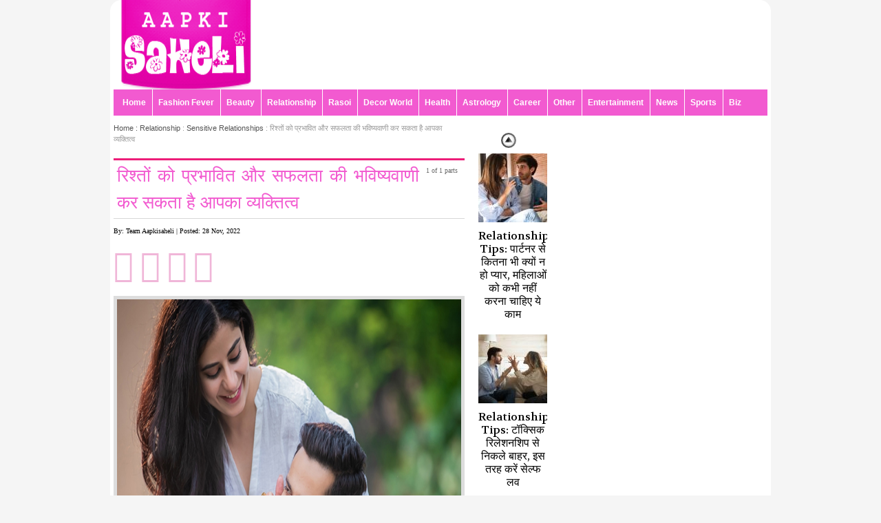

--- FILE ---
content_type: text/html
request_url: http://www.aapkisaheli.com/articles/your-personality-can-affect-relationships-and-predict-success-1-26446-APS.html
body_size: 13874
content:
  <!DOCTYPE html PUBLIC "-//W3C//DTD XHTML 1.0 Transitional//EN" "http://www.w3.org/TR/xhtml1/DTD/xhtml1-transitional.dtd">
<html lang="hi" xmlns="http://www.w3.org/1999/xhtml">
<head>
<meta http-equiv="Content-Type" content="text/html;charset=UTF-8" />
<title>Your personality can affect relationships and predict success,Relationship Tips in Hindi,रिश्तों को प्रभावित और सफलता की भविष्यवाणी कर सकता है आपका व्यक्तित्व  Slide 1 : aapkisaheli.com</title>
<meta name="keywords" content="Relationship tips in hindi, Relationship article in hindi, personality, affect, relationships , success, Your personality can affect relationships and predict success" />
<meta name="description" content="Your personality can affect relationships and predict success,Relationship Tips in Hindi,रिश्तों को प्रभावित और सफलता की भविष्यवाणी कर सकता है आपका व्यक्तित्व  Slide 1 Read more article on aapkisaheli.com">
<meta property="og:title" content="Your personality can affect relationships and predict success,Relationship Tips in Hindi,रिश्तों को प्रभावित और सफलता की भविष्यवाणी कर सकता है आपका व्यक्तित्व  Slide 1"/>
<meta property="og:image" content="https://www.aapkisaheli.com/picture_image/your-personality-can-affect-relationships-and-predict-success-1-26446-aps-love-couple-0.jpg"/>
<meta name="news_keywords" content="personality, affect, relationships , success, Your personality can affect relationships and predict success">
<meta property="og:type" content="article" />
<meta property="og:url" content="http://www.aapkisaheli.com/articles/your-personality-can-affect-relationships-and-predict-success-1-26446-APS.html"/>
<meta property="og:description" content="एक व्यक्ति का व्यक्तित्व उनके भागीदारों के लक्षणों और सहनशीलता के आधार 
पर..." />
<meta property="og:site_name" content="www.aapkisaheli.com">
<meta property="fb:app_id" content="">
<meta name="language" content="hindi" />
<link rel="canonical" href="">
<meta name="twitter:url" content="http://www.aapkisaheli.com/articles/your-personality-can-affect-relationships-and-predict-success-1-26446-APS.html"/>
<meta name="twitter:title" content="Your personality can affect relationships and predict success,Relationship Tips in Hindi,रिश्तों को प्रभावित और सफलता की भविष्यवाणी कर सकता है आपका व्यक्तित्व  Slide 1">
<meta name="twitter:description" content="Your personality can affect relationships and predict success,Relationship Tips in Hindi,रिश्तों को प्रभावित और सफलता की भविष्यवाणी कर सकता है आपका व्यक्तित्व  Slide 1 Read more article on aapkisaheli.com">
<meta name="twitter:image" content="https://www.aapkisaheli.com/picture_image/your-personality-can-affect-relationships-and-predict-success-1-26446-aps-love-couple-0.jpg">
<link href='http://fonts.googleapis.com/css?family=Volkhov:400,700,400italic' rel='stylesheet' type='text/css'>
<link rel="alternate" media="only screen and (max-width:640px)" href="http://m.aapkisaheli.com/articles/your-personality-can-affect-relationships-and-predict-success-1-26446-APS.html"/>
<link href="https://www.aapkisaheli.com/css/style.css" rel="stylesheet" type="text/css" />
<link href="https://www.aapkisaheli.com/css/slider.css" rel="stylesheet" type="text/css" />
<link rel="stylesheet" type="text/css" href="https://www.aapkisaheli.com/css/pro_dropdown_3.css" />
<script src="https://www.aapkisaheli.com/js/stuHover.js" type="text/javascript"></script>
<script type="text/javascript" src="https://www.aapkisaheli.com/iepngfix_tilebg.js"></script>
<!--[if lte IE 6]><link href="css/ie6.css" rel="stylesheet" type="text/css" /><![endif]-->

<!-- Global Google tag (gtag.js) -->
<script async src="https://www.googletagmanager.com/gtag/js?id=G-VNMSPTHMN1"></script>
<script>
  window.dataLayer = window.dataLayer || [];
  function gtag(){dataLayer.push(arguments);}
  gtag('js', new Date());

  gtag('config', 'G-VNMSPTHMN1');
</script>

<!-- GA4 -->
<!-- Google tag (gtag.js) --> 
<script async src="https://www.googletagmanager.com/gtag/js?id=G-GJQ578320M"></script> <script> window.dataLayer = window.dataLayer || []; function gtag(){dataLayer.push(arguments);} gtag('js', new Date()); gtag('config', 'G-GJQ578320M'); 
</script>
<!-- GA4 --><script type="text/javascript">var switchTo5x=true;</script>
<script type="text/javascript">stLight.options({publisher: "7c178717-e4ba-472e-be6a-1ed078b7a250", doNotHash: false, doNotCopy: false, hashAddressBar: false});</script>
<link href="https://www.aapkisaheli.com/css/font-awesome.min.css" rel="stylesheet">
<style>

.kk{font-size:3.00em;color:rgba(206,12,127,0.3);}

.kk:hover{color:rgba(206,12,127,0.8);}

</style>

<script>
var $ImpulseID ="IMPL-KHASKHABAR-AAPKISAHELI-RESP-GENERIC";
(function() {
var _Impulser = document.createElement('script'); _Impulser.type = 'text/javascript';
_Impulser.async = true;
_Impulser.src = ('https:' == document.location.protocol ? 'https://' : 'http://') + 'impulse.forkcdn.com/impulse3/config/impulse.js';
var _scripter = document.getElementsByTagName('script')[0];
_scripter.parentNode.insertBefore(_Impulser, _scripter);
})();
</script>

<script async='async' src='https://www.googletagservices.com/tag/js/gpt.js'></script>
<script>
  var googletag = googletag || {};
  googletag.cmd = googletag.cmd || [];
</script>

<script>
  googletag.cmd.push(function() {
    googletag.defineSlot('/445381978/aks_ros_160x600_left', [160, 600], 'div-gpt-ad-1496915434794-8').addService(googletag.pubads());
    googletag.defineSlot('/445381978/aks_ros_160x600_right', [160, 600], 'div-gpt-ad-1496915434794-9').addService(googletag.pubads());
    googletag.defineSlot('/445381978/aks_ros_300x250_1', [300, 250], 'div-gpt-ad-1496915434794-10').addService(googletag.pubads());
    googletag.defineSlot('/445381978/aks_ros_300x250_2', [300, 250], 'div-gpt-ad-1496915434794-11').addService(googletag.pubads());
    googletag.defineSlot('/445381978/aks_ros_300x600', [300, 600], 'div-gpt-ad-1496915434794-12').addService(googletag.pubads());
    googletag.defineSlot('/445381978/aks_ros_468x60', [468, 60], 'div-gpt-ad-1496915434794-13').addService(googletag.pubads());
    googletag.defineSlot('/445381978/aks_ros_728x90', [728, 90], 'div-gpt-ad-1496915434794-14').addService(googletag.pubads());
    googletag.defineSlot('/445381978/aks_ros_970x90_1', [970, 90], 'div-gpt-ad-1496915434794-15').addService(googletag.pubads());
	
	googletag.defineSlot('/445381978/KK_Desktop_Slider', [1, 1], 'div-gpt-ad-1498147184298-0').addService(googletag.pubads());
    googletag.pubads().enableSingleRequest();
    googletag.pubads().collapseEmptyDivs();
    googletag.enableServices();
  });
</script>

<!-- afp header code starts here -->
<script type="text/javascript"> var adgh_p1="36"; var adgh_p2=""; var adgh_p3="0";var adgHdSc=document.createElement("script"); document.head.appendChild(adgHdSc); adgHdSc.async=true; var adgHscParam="p1="+adgh_p1+"&p2="+adgh_p2+"&p3="+adgh_p3; adgHdSc.id="adg_pixel_header_script";adgHdSc.src="//adgebra.co.in/afph/afph.js?"+adgHscParam; </script>
<!-- afp header code ends here -->
</head>
<body>
<div class="leftAds" style="margin:415px 0px 0px 2px; position:absolute;">
<!-- /445381978/aks_ros_160x600_left -->
<div id='div-gpt-ad-1496915434794-8' style='height:600px; width:160px;'>
<script>
googletag.cmd.push(function() { googletag.display('div-gpt-ad-1496915434794-8'); });
</script>
</div></div>

<div class="rightAds" style="margin:415px 2px 0px 0px; position:absolute;">
<!-- /445381978/aks_ros_160x600_right -->
<div id='div-gpt-ad-1496915434794-9' style='height:600px; width:160px;'>
<script>
googletag.cmd.push(function() { googletag.display('div-gpt-ad-1496915434794-9'); });
</script>
</div></div><!--[if lte IE 6]>
<div id="ie6-notice">
	<div class="ie6wrapper">
		<img src="images/ie6/ie6nomore-warning.jpg" alt="Warning!"/>
		<div class="alerttextbox">
			<span class="bold">"You are using an outdated browser"</span>
			For a better experience using this site, please upgrade to a modern web browser.
		</div>
		<a href="http://www.firefox.com" target="_blank"><img src="images/ie6/ie6nomore-firefox.jpg" style="border: none;" alt="Get Firefox 3.5"/></a>
		<a href="http://windows.microsoft.com/en-us/internet-explorer/products/ie/home" target="_blank"><img src="images/ie6/ie6nomore-ie8.jpg" style="border: none;" alt="Get Internet Explorer 8"/></a>
		<a href="http://www.apple.com/safari/download/" target="_blank"><img src="images/ie6/ie6nomore-safari.jpg" style="border: none;" alt="Get Safari 4"/></a>
		<a href="http://www.google.com/chrome" target="_blank"><img src="images/ie6/ie6nomore-chrome.jpg" style="border: none;" alt="Get Google Chrome"/></a>
		<a href="http://www.opera.com/" target="_blank"><img src="images/ie6/ie6nomore-opera.jpg" style="border: none;" alt="Opera"/></a>
	</div>
</div>
<![endif]--><div class="pagewrapper">
  <div class="container_24">
    <!--TOP PANEL-->
    <script>
(function(i,s,o,g,r,a,m){i['GoogleAnalyticsObject']=r;i[r]=i[r]||function(){
(i[r].q=i[r].q||[]).push(arguments)},i[r].l=1*new Date();a=s.createElement(o),
m=s.getElementsByTagName(o)[0];a.async=1;a.src=g;m.parentNode.insertBefore(a,m)
})(window,document,'script','//www.google-analytics.com/analytics.js','ga');
ga('create','UA-93314943-1','auto');
ga('require','displayfeatures');
ga('send','pageview');
ga('create','UA-93298943-1','aapkisaheli.com',{'name':'Globalaapkisaheli','allowLinker':true});
ga('Globalaapkisaheli.require','linker');
ga('Globalaapkisaheli.require','displayfeatures');
ga('Globalaapkisaheli.send','pageview');
</script>
<div class="grid_24">
	<div class="logo-wrapper"><a href="https://www.aapkisaheli.com/" title="www.aapkisaheli.com"><img src="https://www.aapkisaheli.com/images/logo-aapkisaheli.png" alt="aapkisaheli.com" width="190" height="130" title="aapkisaheli.com" /></a></div>
		<div class="banner-pagetop" style=''>
		<!-- /445381978/aks_ros_728x90 -->
<div id='div-gpt-ad-1496915434794-14' style='height:90px; width:728px;'>
<script>
googletag.cmd.push(function() { googletag.display('div-gpt-ad-1496915434794-14'); });
</script>
</div>		<!--kutal Open It-->
		<!-- /445381978/aks_hp_728x90 -->
<div id='div-gpt-ad-1496915434794-5' style='height:90px; width:728px;'>
<script>
googletag.cmd.push(function() { googletag.display('div-gpt-ad-1496915434794-5'); });
</script>
</div>		
        <!--<a href="http://www.puranljeswani.com" target="_blank" class="zoom" style="margin-top:-100px;">-->
        <!--    <img width="728px" src="https://www.khaskhabar.com/advt/H728x90.gif"/>-->
        <!--</a>		-->
		
	</div>
  <div id="toplinkswrapper">
    <div class="menuwrapper">
      <ul class="dropdown">
        <li class="firstlink"><a href="https://www.aapkisaheli.com/" title="Fashion Fever, Beauty,Relationships, Rasoi, Decor World,Health, Astrology, Careers,Other, Entertainment, News,Video,English" data-cat="Sections">Home</a> </li>
        <li><a href="https://www.aapkisaheli.com/category/fashion/" title="Fashion,Accessories,Fashion Funda, Fashion Trends, Wedding Collection " data-cat="Sections">Fashion Fever</a>
          <ul class="sub_menu">
            <li><a href="https://www.aapkisaheli.com/category/fashion/fashion-accessories/" title="Accessories" data-cat="Sections">Accessories</a></li>
            <li><a href="https://www.aapkisaheli.com/category/fashion/fashion-funda/" title="Fashion Funda" data-cat="Sections">Fashion Funda</a></li>
            <li><a href="https://www.aapkisaheli.com/category/fashion/fashion-trends/" title="Fashion Trends" data-cat="Sections">Fashion Trends</a></li>
            <li><a href="https://www.aapkisaheli.com/category/fashion/wedding-collection/" title="Wedding Collection " data-cat="Sections">Wedding Collection </a></li>
          </ul>
        </li>
        <li><a href="https://www.aapkisaheli.com/category/beauty/" title="Make Up Tips,Beauty Care,Beauty Tips" data-cat="Sections">Beauty</a>
          <ul class="sub_menu">
            <li><a href="https://www.aapkisaheli.com/category/beauty/make-up-tips/" title="Make-Up Tips" data-cat="Sections">Make-Up Tips</a></li>
            <li><a href="https://www.aapkisaheli.com/category/beauty/beauty-care/" title="Beauty Care" data-cat="Sections">Beauty Care</a></li>
            <li><a href="https://www.aapkisaheli.com/category/beauty/beauty-tips/" title="Beauty Tips" data-cat="Sections">Beauty Tips</a></li>
          </ul>
        </li>
        <li><a href="https://www.aapkisaheli.com/category/relationships/" title="Relationship,Love &amp; Romance,Sensitive Relationship,Married Life" data-cat="Sections">Relationship</a>
          <ul class="sub_menu">
            <li><a href="https://www.aapkisaheli.com/category/relationship/love-romance/" title="Love &amp; Romance" data-cat="Sections">Love & Romance</a></li>
            <li><a href="https://www.aapkisaheli.com/category/relationship/sensitive-relationships/" title="Sensitive Relationships" data-cat="Sections">Sensitive Relationships</a></li>
            <li><a href="https://www.aapkisaheli.com/category/relationship/married-life/" title="Married Life" data-cat="Sections">Married Life</a></li>
          </ul>
        </li>
        <li><a href="https://www.aapkisaheli.com/category/khasrasoi/" title="Rasoi,Starters,Vegetarian Food, Non Vegetarian Food, Desserts, " data-cat="Sections">Rasoi</a>
          <ul class="sub_menu">
            <li><a href="https://www.aapkisaheli.com/category/khasrasoi/starters/" title="Starters" data-cat="Sections">Starters</a></li>
            <li><a href="https://www.aapkisaheli.com/category/khasrasoi/vegetarian-food/" title="Vegetarian Food" data-cat="Sections">Vegetarian Food</a></li>
            <li><a href="https://www.aapkisaheli.com/category/khasrasoi/non-vegetarian-food/" title=" Non Vegetarian Food" data-cat="Sections"> Non Vegetarian Food</a></li>
            <li><a href="https://www.aapkisaheli.com/category/khasrasoi/desserts/" title="Desserts" data-cat="Sections">Desserts</a></li>
          </ul>
        </li>
        <li><a href="https://www.aapkisaheli.com/category/homedecor/" title="Decor World,Gardening,Decoration,Vastu,Home Decor" data-cat="Sections">Decor World</a>
         <ul class="sub_menu">
            <li><a href="https://www.aapkisaheli.com/category/homedecor/gardening/" title="Gardening" data-cat="Sections">Gardening</a></li>
            <li><a href="https://www.aapkisaheli.com/category/homedecor/decoration/" title="Decoration" data-cat="Sections">Decoration</a></li>
            <li><a href="https://www.aapkisaheli.com/category/homedecor/vastu/" title="Vastu" data-cat="Sections">Vastu</a></li>
            <li><a href="https://www.aapkisaheli.com/category/homedecor/home-decor/" title="Home Decor" data-cat="Sections">Home Decor</a></li>
          </ul>
        </li>
        <li><a href="https://www.aapkisaheli.com/category/health/" title="Health,Health Tips,Home Remedies,Health Advice,Moms &amp; Baby Care,Healthy Food" data-cat="Sections">Health</a>
          <ul class="sub_menu">
            <li><a href="https://www.aapkisaheli.com/category/health/health-tips/" title="Health Tips" data-cat="Sections">Health Tips</a></li>
            <li><a href="https://www.aapkisaheli.com/category/health/home-remedies/" title="Home Remedies" data-cat="Sections">Home Remedies</a></li>
            <li><a href="https://www.aapkisaheli.com/category/health/health-advice/" title="Health Advice" data-cat="Sections">Health Advice</a></li>
            <li><a href="https://www.aapkisaheli.com/category/health/baby-care/" title="Moms &amp; Baby Care" data-cat="Sections">Moms &amp; Baby Care</a></li>
            <li><a href="https://www.aapkisaheli.com/category/health/healthy-food/" title="Healthy Food" data-cat="Sections">Healthy Food</a></li>
          </ul>
        </li>
        <li><a href="https://www.aapkisaheli.com/category/astrology/" title="Astrology, Astha Bhakti, Numerology, Zodiac Signs" data-cat="Sections">Astrology</a>
        </li>
        <li><a href="https://www.aapkisaheli.com/category/career/" title="Career, Career Option,Personality Development" data-cat="Sections">Career</a>
          <ul class="sub_menu">
            <li><a href="https://www.aapkisaheli.com/category/career/career-option/" title="Career Option" data-cat="Sections">Career Option</a></li>

           <li><a href="https://www.aapkisaheli.com/category/career/personality-development/" title="Personality Development" data-cat="Sections">Personality Development</a></li>

         </ul>
        </li>
        <li><a href="https://www.aapkisaheli.com/category/other/" title="other, General Articles" data-cat="Sections">Other</a>
          <ul class="sub_menu">
            <li><a href="https://www.aapkisaheli.com/category/general-articles/" title="General Articles" data-cat="Sections">General Articles</a></li>
          </ul>
        </li>
       <li><a href="https://www.aapkisaheli.com/entertainment.php" title="Entertainment,Bollywood,Hollywood " data-cat="Sections">Entertainment</a></li>
        <li><a href="https://www.aapkisaheli.com/news.php" title="News" data-cat="Sections">News</a></li>
        <li><a href="https://www.aapkisaheli.com/sports.php" title="Sports news" data-cat="Sections">Sports</a></li>
        <li><a href="https://www.aapkisaheli.com/business.php" title="Sports news" data-cat="Sections">Biz</a></li>        
      </ul>
    </div>
  </div>
</div>    <div class="grid_24">
      <!--<div style="margin:0px 5px 5px 0px;"><a href="http://www.khaskhabar.com/"><img src="https://s3-ap-southeast-1.amazonaws.com/khaskhabar/ads/state-news-banner.jpg" /></a></div>-->
      <!--TOP SLIDER-->
      
      <div class="grid_13 alpha">

   <div class="breadcrumb"><a href='https://www.aapkisaheli.com/'>Home : </a><a href='https://www.aapkisaheli.com/category/relationships/' title='Relationship'>Relationship</a> : <a href='https://www.aapkisaheli.com/category/relationships/sensitive-relationships/' title='Sensitive Relationships'>Sensitive Relationships</a> : रिश्तों को प्रभावित और सफलता की भविष्यवाणी कर सकता है आपका व्यक्तित्व </div>

<div style="font-size:10px;float:right; margin:20px 10px;">1 of 1 parts</div>

 

   <div class="article-details">

   <h1>रिश्तों को प्रभावित और सफलता की भविष्यवाणी कर सकता है आपका व्यक्तित्व </h1>

   <div style="float:left; font-size:10px;">By: Team Aapkisaheli | Posted: 28 Nov, 2022</div><br />

<div style="float:left; margin-top:10px;"><span style="margin-right:10px;margin-top:10px;"><a href="http://m.facebook.com/sharer.php?u=http://www.aapkisaheli.com/articles/your-personality-can-affect-relationships-and-predict-success-1-26446-APS.html" target="_blank"><i class="fa fa-facebook-square kk" aria-hidden="true"></i></a></span><span style="margin-right:10px;"><a href="https://twitter.com/intent/tweet?url=http://www.aapkisaheli.com/articles/your-personality-can-affect-relationships-and-predict-success-1-26446-APS.html" target="_blank"><i class="fa fa-twitter-square kk" aria-hidden="true"></i></a></span><span style="margin-right:5px;"><a href="https://www.linkedin.com/shareArticle?mini=true&url=http://www.aapkisaheli.com/articles/your-personality-can-affect-relationships-and-predict-success-1-26446-APS.html" target="_blank"><i class="fa fa-linkedin-square kk" aria-hidden="true"></i></a> </span><span><a href="https://pinterest.com/pin/create/button/?url=&media=http://www.aapkisaheli.com/articles/your-personality-can-affect-relationships-and-predict-success-1-26446-APS.html" target="_blank"><i class="fa fa-pinterest-square kk" aria-hidden="true"></i></a> </span>

              </div>

   <div id="move-article"> </div><img src="https://www.aapkisaheli.com/picture_image/your-personality-can-affect-relationships-and-predict-success-1-26446-aps-love-couple-0.jpg" alt="रिश्तों को प्रभावित और सफलता की भविष्यवाणी कर सकता है आपका व्यक्तित्व " height='500px' width='500px' />
        
        <br />एक व्यक्ति का व्यक्तित्व उनके भागीदारों के लक्षणों और सहनशीलता के आधार 
पर, सफल संबंधों को बनाए रखने की उनकी क्षमता में एक महत्वपूर्ण 
योगदानकर्ता हो सकता है। अंतर्मुखी या बहिर्मुखी होना, नई चीजों के लिए 
खुला या प्रतिरोधी, या आम तौर पर विक्षिप्त या कर्तव्यनिष्ठ होना, यह 
निर्धारित करता है कि व्यक्ति किस तरह का है, और किस तरह का साथी, हो सकता 
है। हालांकि किसी व्यक्ति के जीवन परिणामों पर एकल विशेषता का प्रभाव 
व्यापक रूप से भिन्न होते हैं और बहुत से लोग साथी की भावनात्मक आवश्यकताओं
 को समायोजित करने का एक तरीका ढूंढते हैं।		 <!-- Ad will be here -->
		 <!-- Ad will be here -->
		<br><b>व्यक्तित्व रिश्तों को कैसे प्रभावित करता है</b><br>व्यक्तित्व
 रिश्तों में खुशी पाने की क्षमता को प्रभावित कर सकता है, लेकिन यह कभी भी
 एकमात्र कारक नहीं होता है और इसे एक रोडब्लॉक नहीं होना चाहिए। अटैचमेंट 
स्टाइल, उदाहरण के लिए, रिश्ते की सफलता पर महत्वपूर्ण प्रभाव डाल सकता है।
 एक असुरक्षित लगाव शैली वाले व्यक्ति (आमतौर पर बचपन में विकसित एक 
विशेषता) अपने वयस्क संबंधों की सुरक्षा के बारे में अत्यधिक चिंतित हो 
सकते हैं या पूरी तरह से प्रतिबद्धता से बच सकते हैं। लेकिन प्यार पाने के 
बारे में विरोध करने या जोर देने की प्रवृत्ति के बारे में जागरूकता, और 
भागीदारों से इसके बारे में बात करने की इच्छा, व्यक्तियों को उनकी 
चुनौतियों का प्रबंधन करने में मदद कर सकती है और एक स्वस्थ दीर्घकालिक 
संबंध का मार्ग खोज सकती है।<br><br><b>आपका व्यक्तित्व आपके रिश्ते की सफलता की भविष्यवाणी करता है?</b><br>आपका
 व्यक्तित्व आपके रोमांटिक जीवन की भविष्यवाणी करता है लेकिन कुछ लक्षण 
दूसरों की तुलना में सफलता से अधिक मजबूती से जुड़े होते हैं। कोई व्यक्ति,
 जो विशेष रूप से विक्षिप्तता में उच्च है, उदाहरण के लिए, रिश्तों को बनाए
 रखने के लिए संघर्ष कर सकता है, और ब्रेकअप के बाद ठीक होने में अधिक समय 
ले सकता है, जबकि चेतना और सहमति में उच्च होना अधिक रिश्ते की सफलता की 
भविष्यवाणी करता है। बहिर्मुखता आम तौर पर सकारात्मक दीर्घकालिक संबंधों से
 जुड़ी होती है।<br><br><b>अंतर्मुखी और बहिर्मुखी संबंध बनाए रख सकते हैं?</b><br>यदि
 दूसरे की भावनात्मक जरूरतों को समायोजित करने के लिए तैयार हैं तो 
अंतर्मुखी-बहिर्मुखी जोड़े पनप सकते हैं। एक्स्ट्रोवट्र्स को अपने 
सहयोगियों के साथ धैर्य रखने की आवश्यकता हो सकती है, और शांत या अकेले समय
 के अपने अधिकार का सम्मान कर सकते हैं। अंतर्मुखी लोगों को, अपने हिस्से 
के लिए, महत्वपूर्ण चर्चाओं से बचना नहीं चाहिए और यह समझना चाहिए कि उनके 
सहयोगी आउटगोइंग और सामाजिक होने के अवसरों के हकदार हैं।<br><br><br>आत्ममोह
 के लक्षण में उच्च किसी के साथ संबंध बनाने के लिए अक्सर एक अधूरे रिश्ते 
की ओर जाता है, भले ही इसके मूल में कमियों की खोज करने में कुछ समय लगे। 
एक आत्ममुग्ध व्यक्ति सभी के ऊपर रोमांटिक भागीदारों से प्रशंसा की तलाश 
करता है, और इसलिए जब वे पहली बार एक संभावित साथी से मिलते हैं, तो वे 
अत्यधिक आकर्षक और करिश्माई हो सकते हैं, और किसी को ध्यान से अभिभूत कर 
सकते हैं, किसी रिश्ते को दूसरों की तुलना में बहुत तेजी से आगे बढ़ा सकते 
हैं। उनकी उत्सुकता आकर्षक हो सकती है, लेकिन उनकी सहानुभूति की मूलभूत कमी
 उन्हें लंबे समय तक साथी के गहन विचारों और भावनाओं में उदासीन बना सकती 
है।<br><br>जिन लोगों को वास्तव में मादक व्यक्तित्व विकार है, वे वास्तव 
में प्यार में पडऩे या एक न्यायसंगत संबंध बनाने में असमर्थ हैं। इसके बजाय
 ऐसे व्यक्ति अन्य परेशान करने वाले व्यवहारों के साथ सख्त नियम स्थापित 
करने और एक रोमांटिक साथी को अपने दोस्तों और परिवार से अलग करने की कोशिश 
करेंगे।<br><br>एक आत्ममुग्ध व्यक्ति के साथ एक रिश्ता भावनात्मक रूप 
से सूखा हो सकता है, क्योंकि ये रिश्ते जल्दी पनपते हैं - आत्ममुग्ध पहली 
छाप बनाने के लिए कड़ी मेहनत करते हैं। लेकिन एक साथी को दूसरों से अलग 
करने की प्रवृत्ति, अपमानजनक शब्दों में बात करने के लिए, या साथी पर मूक 
उपचार जैसे दंड का उपयोग करने के लिए सभी को खतरे के झंडे के रूप में देखा 
जाना चाहिए।<p>#<a href="http://www.aapkisaheli.com/articles/follow-these-easy-steps-to-get-more-wealth-1-4413-APS.html"><b>आसान Totka अपनाएं अपार धन-दौलत पाएं...</b></a></p></br> </div>
   

    <div id="move-article">

    
   </div>

    <div style='font-weight:bold'><a href='https://www.aapkisaheli.com/tags/personality'>personality</a>,<a href='https://www.aapkisaheli.com/tags/affect'> affect</a>,<a href='https://www.aapkisaheli.com/tags/relationships'> relationships </a>,<a href='https://www.aapkisaheli.com/tags/success'> success</a>,<a href='https://www.aapkisaheli.com/tags/Your-personality-can-affect-relationships-and-predict-success'> Your personality can affect relationships and predict success</a></div>	

	

	</div>

<div class="grid_3">

<div class="gallery gallery3 gallery-vert">
    


            	<div class="holder">

    	<ul>

		
			<li><a href="https://www.aapkisaheli.com/articles/relationship-tips-no-matter-how-much-you-love-your-partner-women-should-never-do-these-things-1-29682-APS.html" title=""><img src="https://www.aapkisaheli.com/images/grey.gif" data-original="https://www.aapkisaheli.com/picture_image/small100/relationship-tips-no-matter-how-much-you-love-your-partner-women-should-never-do-these-things-1-29682-aps-no-matter-how-much-you-love-your-partner.jpg" class="lazy" alt="Relationship Tips: पार्टनर से कितना भी क्यों न हो प्यार, महिलाओं को कभी नहीं करना चाहिए ये काम" title="Relationship Tips: पार्टनर से कितना भी क्यों न हो प्यार, महिलाओं को कभी नहीं करना चाहिए ये काम" width="100" height="100" />Relationship Tips: पार्टनर से कितना भी क्यों न हो प्यार, महिलाओं को कभी नहीं करना चाहिए ये काम</a></li>

			
			<li><a href="https://www.aapkisaheli.com/articles/relationship-tips-get-out-of-a-toxic-relationship-practice-self-love-like-this-1-29290-APS.html" title=""><img src="https://www.aapkisaheli.com/images/grey.gif" data-original="https://www.aapkisaheli.com/picture_image/small100/relationship-tips-get-out-of-a-toxic-relationship-practice-self-love-like-this-1-29290-aps-toxic-relationship-0.jpg" class="lazy" alt="Relationship Tips: टॉक्सिक रिलेशनशिप से निकले बाहर, इस तरह करें सेल्फ लव" title="Relationship Tips: टॉक्सिक रिलेशनशिप से निकले बाहर, इस तरह करें सेल्फ लव" width="100" height="100" />Relationship Tips: टॉक्सिक रिलेशनशिप से निकले बाहर, इस तरह करें सेल्फ लव</a></li>

			
			<li><a href="https://www.aapkisaheli.com/articles/relationship-tips-you-fight-with-your-loved-ones-and-become-friends-with-strangers-–-does-this-happen-to-you-too!-1-29230-APS.html" title=""><img src="https://www.aapkisaheli.com/images/grey.gif" data-original="https://www.aapkisaheli.com/picture_image/small100/relationship-tips-you-fight-with-your-loved-ones-and-become-friends-with-strangers-–-does-this-happen-to-you-too!-1-29230-aps-friends-with-strangers.jpg" class="lazy" alt="Relationship Tips: अपनों से लड़ाई और अजनबियों से हो जाती है दोस्ती, क्या आपके साथ भी होता है ऐसा" title="Relationship Tips: अपनों से लड़ाई और अजनबियों से हो जाती है दोस्ती, क्या आपके साथ भी होता है ऐसा" width="100" height="100" />Relationship Tips: अपनों से लड़ाई और अजनबियों से हो जाती है दोस्ती, क्या आपके साथ भी होता है ऐसा</a></li>

			
			<li><a href="https://www.aapkisaheli.com/articles/relationship-tips-never-make-selfish-friends-this-is-how-to-identify-true-friendship-1-29194-APS.html" title=""><img src="https://www.aapkisaheli.com/images/grey.gif" data-original="https://www.aapkisaheli.com/picture_image/small100/relationship-tips-never-make-selfish-friends-this-is-how-to-identify-true-friendship-1-29194-aps-friendship-0.jpg" class="lazy" alt="Relationship Tips: कभी ना बनाएं मतलबी दोस्त, ऐसे करें सच्चे फ्रेंडशिप की पहचान " title="Relationship Tips: कभी ना बनाएं मतलबी दोस्त, ऐसे करें सच्चे फ्रेंडशिप की पहचान " width="100" height="100" />Relationship Tips: कभी ना बनाएं मतलबी दोस्त, ऐसे करें सच्चे फ्रेंडशिप की पहचान </a></li>

			
			<li><a href="https://www.aapkisaheli.com/articles/relationship-tips-there-are-daily-fights-between-mother-in-law-and-daughter-in-law-so-handle-them-like-this-1-29159-APS.html" title=""><img src="https://www.aapkisaheli.com/images/grey.gif" data-original="https://www.aapkisaheli.com/picture_image/small100/relationship-tips-there-are-daily-fights-between-mother-in-law-and-daughter-in-law-so-handle-them-like-this-1-29159-aps-handle-them-like-this.jpg" class="lazy" alt="Relationship Tips: रोज होते हैं सास बहू के झगड़े, तो इस तरह करें हैंडल" title="Relationship Tips: रोज होते हैं सास बहू के झगड़े, तो इस तरह करें हैंडल" width="100" height="100" />Relationship Tips: रोज होते हैं सास बहू के झगड़े, तो इस तरह करें हैंडल</a></li>

			
			<li><a href="https://www.aapkisaheli.com/articles/relationship-tips-fights-are-still-happening-even-after-a-love-marriage-so-control-them-like-this-1-29124-APS.html" title=""><img src="https://www.aapkisaheli.com/images/grey.gif" data-original="https://www.aapkisaheli.com/picture_image/small100/relationship-tips-fights-are-still-happening-even-after-a-love-marriage-so-control-them-like-this-1-29124-aps-fights-are-still-happening-even-after-a-love-marriage.jpg" class="lazy" alt="Relationship Tips: लव मैरिज के बाद भी हो रही हैं लड़ाइयां, तो ऐसे करें कंट्रोल" title="Relationship Tips: लव मैरिज के बाद भी हो रही हैं लड़ाइयां, तो ऐसे करें कंट्रोल" width="100" height="100" />Relationship Tips: लव मैरिज के बाद भी हो रही हैं लड़ाइयां, तो ऐसे करें कंट्रोल</a></li>

			
        </ul>

        </div>

        <div class="control">

				<a href="#" class="prev">prev</a>

				<a href="#" class="next">next</a>

			</div>
			


        </div>

   </div>
      
      <div class="square-banner" style='overflow:hidden;'>
        <!-- /445381978/aks_ros_300x250_1 -->
<div id='div-gpt-ad-1496915434794-10' style='height:250px; width:300px;'>
<script>
googletag.cmd.push(function() { googletag.display('div-gpt-ad-1496915434794-10'); });
</script>
</div>      </div>
           
    <div class="square-banner">
      <script type="text/javascript"><!--
google_ad_client = "ca-pub-6070398767421094";
/* Aap Ki Saheli_300*250 */
google_ad_slot = "7665622545";
google_ad_width = 970;
google_ad_height = 250;
//-->
</script>
<script type="text/javascript"
src="//pagead2.googlesyndication.com/pagead/show_ads.js">
</script>    </div>
	  
      
<div class="grid_8 omega">
    <h2>Most Popular</h2>
    <ul class="thum-img-scroll">
			              <li ><a href="https://www.aapkisaheli.com/articles/relationship-tips-if-your-marriage-lacks-these-things-the-relationship-will-become-hollow-1-29560-APS.html" title="Relationship Tips: अगर आपकी शादी में नहीं हैं ये बाते, तो खोखला हो जाएगा रिश्ता"><img src="https://www.aapkisaheli.com/images/grey.gif" data-original="https://www.aapkisaheli.com/picture_image/small150/relationship-tips-if-your-marriage-lacks-these-things-the-relationship-will-become-hollow-1-29560-aps-relationship-in-respect.jpg" class="lazy" width="150" height="150" alt="Relationship Tips: अगर आपकी शादी में नहीं हैं ये बाते, तो खोखला हो जाएगा रिश्ता" title="Relationship Tips: अगर आपकी शादी में नहीं हैं ये बाते, तो खोखला हो जाएगा रिश्ता" />Relationship Tips: अगर आपकी शादी में नहीं हैं ये बाते, तो खोखला हो जाएगा रिश्ता</a></li>
			              <li class='rightone'><a href="https://www.aapkisaheli.com/articles/relationship-tips-if-you-want-to-be-the-perfect-wife-for-your-husband-follow-these-tips-1-29460-APS.html" title="Relationship Tips: पति के लिए बनना है परफेक्ट वाइफ, तो फॉलो करें ये टिप्स"><img src="https://www.aapkisaheli.com/images/grey.gif" data-original="https://www.aapkisaheli.com/picture_image/small150/relationship-tips-if-you-want-to-be-the-perfect-wife-for-your-husband-follow-these-tips-1-29460-aps-spend-time-with-your-husband.jpg" class="lazy" width="150" height="150" alt="Relationship Tips: पति के लिए बनना है परफेक्ट वाइफ, तो फॉलो करें ये टिप्स" title="Relationship Tips: पति के लिए बनना है परफेक्ट वाइफ, तो फॉलो करें ये टिप्स" />Relationship Tips: पति के लिए बनना है परफेक्ट वाइफ, तो फॉलो करें ये टिप्स</a></li>
			              <li ><a href="https://www.aapkisaheli.com/articles/relationship-tips-keep-these-things-in-mind-to-make-your-relationship-last-and-you-will-always-stay-close-to-each-other-1-29439-APS.html" title="Relationship Tips: रिश्ते को लंबा चलाने के लिए ध्यान रखें ये बाते, हमेशा रहेंगे एक दूसरे के करीब"><img src="https://www.aapkisaheli.com/images/grey.gif" data-original="https://www.aapkisaheli.com/picture_image/small150/relationship-tips-keep-these-things-in-mind-to-make-your-relationship-last-and-you-will-always-stay-close-to-each-other-1-29439-aps-making-time-for-each-other.jpg" class="lazy" width="150" height="150" alt="Relationship Tips: रिश्ते को लंबा चलाने के लिए ध्यान रखें ये बाते, हमेशा रहेंगे एक दूसरे के करीब" title="Relationship Tips: रिश्ते को लंबा चलाने के लिए ध्यान रखें ये बाते, हमेशा रहेंगे एक दूसरे के करीब" />Relationship Tips: रिश्ते को लंबा चलाने के लिए ध्यान रखें ये बाते, हमेशा रहेंगे एक दूसरे के करीब</a></li>
			              <li class='rightone'><a href="https://www.aapkisaheli.com/articles/relationship-tips-married-couples-should-do-these-things-every-morning-to-strengthen-their-love-1-29418-APS.html" title="Relationship Tips: मैरिड कपल्स रोज सुबह करें ये काम, बढ़ता ही जाएगा प्यार "><img src="https://www.aapkisaheli.com/images/grey.gif" data-original="https://www.aapkisaheli.com/picture_image/small150/relationship-tips-married-couples-should-do-these-things-every-morning-to-strengthen-their-love-1-29418-aps-hug-couple.jpg" class="lazy" width="150" height="150" alt="Relationship Tips: मैरिड कपल्स रोज सुबह करें ये काम, बढ़ता ही जाएगा प्यार " title="Relationship Tips: मैरिड कपल्स रोज सुबह करें ये काम, बढ़ता ही जाएगा प्यार " />Relationship Tips: मैरिड कपल्स रोज सुबह करें ये काम, बढ़ता ही जाएगा प्यार </a></li>
			 		
            </ul>
  <!-- /445381978/aks_ros_300x250_2 -->
<div id='div-gpt-ad-1496915434794-11' style='height:250px; width:300px;'>
<script>
googletag.cmd.push(function() { googletag.display('div-gpt-ad-1496915434794-11'); });
</script>
</div>			
            </div>    </div>
    

    
	<div class="grid_24" style='margin-left:50px;text-align:center;'>
		<!-- /445381978/aks_ros_468x60 -->
<div id='div-gpt-ad-1496915434794-13' style='height:60px; width:468px;'>
<script>
googletag.cmd.push(function() { googletag.display('div-gpt-ad-1496915434794-13'); });
</script>
</div>	</div>
	
    <div class="grid_24">
      <div class="grid_16 alpha">
                

        
        <!-- EXT_Aapkisaheli_Web_ROS_AS_RCMW_EOA1,position=1-->

        <!-- Mixed Bag -->
        


        <div class="grid_16 alpha">
    	<h2>Mixed Bag</h2>
    	<div class="grid_12 alpha omega">
    		<ul class="only-img">
			            <li><a href="https://www.aapkisaheli.com/articles/beauty-tips-forget-expensive-cosmetics-improving-your-complexion-will-come-from-treating-hyperpigmentation-learn-what-ayurveda-has-to-say-1-29686-APS.html" title="Beauty Tips : महंगे कॉस्मेटिक्स छोड़िए, रंजक पित्त के ठीक होने से बढ़ेगा चेहरे का निखार, जानिए आयुर्वेद की राय"><img src="https://www.aapkisaheli.com/images/grey.gif" data-original="https://www.aapkisaheli.com/picture_image/small150/beauty-tips-forget-expensive-cosmetics-improving-your-complexion-will-come-from-treating-hyperpigmentation-learn-what-ayurveda-has-to-say-1-29686-aps-7.jpg" class="lazy" width="150" height="150" alt="Beauty Tips : महंगे कॉस्मेटिक्स छोड़िए, रंजक पित्त के ठीक होने से बढ़ेगा चेहरे का निखार, जानिए आयुर्वेद की राय" title="Beauty Tips : महंगे कॉस्मेटिक्स छोड़िए, रंजक पित्त के ठीक होने से बढ़ेगा चेहरे का निखार, जानिए आयुर्वेद की राय" />Beauty Tips : महंगे कॉस्मेटिक्स छोड़िए, रंजक पित्त के ठीक होने से बढ़ेगा चेहरे का निखार, जानिए आयुर्वेद की राय</a><br />आयुर्वेद के अनुसार, चेहरे की रंगत, चमक और ताजगी का सीधा संबंध रंजक पित्त से है, जो लिवर और प्लीहा में स्थित होता है। अगर रंजक पित्त सही से काम कर रहा है, तो खून शुद्ध रहता है और उसका असर सीधे चेहरे पर दिखता है।...<br /></li>
			            <li><a href="https://www.aapkisaheli.com/articles/kitchen-tips-cleaning-fenugreek-leaves-takes-a-long-time-but-with-these-methods-you-can-do-hours-of-work-in-just-minutes-1-29679-APS.html" title="Kitchen Tips: मेथी की सफाई करने में लगता है लंबा समय, तो इन तरीकों से घंटों का काम मिनटों में करें"><img src="https://www.aapkisaheli.com/images/grey.gif" data-original="https://www.aapkisaheli.com/picture_image/small150/kitchen-tips-cleaning-fenugreek-leaves-takes-a-long-time-but-with-these-methods-you-can-do-hours-of-work-in-just-minutes-1-29679-aps-cleaning-fenugreek-leaves.jpg" class="lazy" width="150" height="150" alt="Kitchen Tips: मेथी की सफाई करने में लगता है लंबा समय, तो इन तरीकों से घंटों का काम मिनटों में करें" title="Kitchen Tips: मेथी की सफाई करने में लगता है लंबा समय, तो इन तरीकों से घंटों का काम मिनटों में करें" />Kitchen Tips: मेथी की सफाई करने में लगता है लंबा समय, तो इन तरीकों से घंटों का काम मिनटों में करें</a><br />मेथी एक पौष्टिक और स्वादिष्ट सब्जी है, लेकिन इसकी सफाई करना अक्सर समय लेने वाला काम होता है। मेथी की जड़ों और खराब पत्तियों......<br /></li>
			            <li><a href="https://www.aapkisaheli.com/articles/relationship-tips-no-matter-how-much-you-love-your-partner-women-should-never-do-these-things-1-29682-APS.html" title="Relationship Tips: पार्टनर से कितना भी क्यों न हो प्यार, महिलाओं को कभी नहीं करना चाहिए ये काम"><img src="https://www.aapkisaheli.com/images/grey.gif" data-original="https://www.aapkisaheli.com/picture_image/small150/relationship-tips-no-matter-how-much-you-love-your-partner-women-should-never-do-these-things-1-29682-aps-no-matter-how-much-you-love-your-partner.jpg" class="lazy" width="150" height="150" alt="Relationship Tips: पार्टनर से कितना भी क्यों न हो प्यार, महिलाओं को कभी नहीं करना चाहिए ये काम" title="Relationship Tips: पार्टनर से कितना भी क्यों न हो प्यार, महिलाओं को कभी नहीं करना चाहिए ये काम" />Relationship Tips: पार्टनर से कितना भी क्यों न हो प्यार, महिलाओं को कभी नहीं करना चाहिए ये काम</a><br />रिलेशनशिप एक बहुत बड़ी जिम्मेदारी होती है। यहां पर अपनी पहचान अपना आत्मसम्मान पार्टनर के प्यार में भूलना नहीं होता। इसके......<br /></li>
			            <li><a href="https://www.aapkisaheli.com/articles/if-guests-are-coming-over-make-and-serve-them-creamy-sweet-potato-kheer-1-29680-APS.html" title="घर आ रहे हैं मेहमान, तो बनाकर खिलाएं शकरकंद की मलाईदार खीर"><img src="https://www.aapkisaheli.com/images/grey.gif" data-original="https://www.aapkisaheli.com/picture_image/small150/if-guests-are-coming-over-make-and-serve-them-creamy-sweet-potato-kheer-1-29680-aps-sweet-potato-kheer.jpg" class="lazy" width="150" height="150" alt="घर आ रहे हैं मेहमान, तो बनाकर खिलाएं शकरकंद की मलाईदार खीर" title="घर आ रहे हैं मेहमान, तो बनाकर खिलाएं शकरकंद की मलाईदार खीर" />घर आ रहे हैं मेहमान, तो बनाकर खिलाएं शकरकंद की मलाईदार खीर</a><br />शकरकंदी से कई तरह की डिश बनाई जाती है। लेकिन कुछ मीठा खाना है तो शकरकंदी की खीर बेस्ट ऑप्शन है। शकरकंद की......<br /></li>
			            </ul>
            
	    </div>
        <div class="grid_3">
    	<ul>
			            <li style="width:150px;"><a href="https://www.aapkisaheli.com/articles/make-moong-dal-halwa-at-home-heres-an-easy-recipe-1-29677-APS.html" title="घर पर बनाएं हलवाई जैसा मूंग दाल हलवा, ये है आसान रेसिपी"><img src="https://www.aapkisaheli.com/images/grey.gif" data-original="https://www.aapkisaheli.com/picture_image/small150/make-moong-dal-halwa-at-home-heres-an-easy-recipe-1-29677-aps-moong-dal-halwa-recipei0.jpg" class="lazy" width="150" height="150" alt="घर पर बनाएं हलवाई जैसा मूंग दाल हलवा, ये है आसान रेसिपी" title="घर पर बनाएं हलवाई जैसा मूंग दाल हलवा, ये है आसान रेसिपी" />घर पर बनाएं हलवाई जैसा मूंग दाल हलवा, ये है आसान रेसिपी</a><br /></li>
			            <li style="width:150px;"><a href="https://www.aapkisaheli.com/articles/health-tips-reheating-leftover-food-on-the-stove-can-cause-these-problems-1-29678-APS.html" title="Health Tips: बचे हुए खाने को गैस पर गरम करके खाने पर होती है ये समस्याएं"><img src="https://www.aapkisaheli.com/images/grey.gif" data-original="https://www.aapkisaheli.com/picture_image/small150/health-tips-reheating-leftover-food-on-the-stove-can-cause-these-problems-1-29678-aps-reheating-leftover-food.jpg" class="lazy" width="150" height="150" alt="Health Tips: बचे हुए खाने को गैस पर गरम करके खाने पर होती है ये समस्याएं" title="Health Tips: बचे हुए खाने को गैस पर गरम करके खाने पर होती है ये समस्याएं" />Health Tips: बचे हुए खाने को गैस पर गरम करके खाने पर होती है ये समस्याएं</a><br /></li>
			            <li style="width:150px;"><a href="https://www.aapkisaheli.com/articles/if-your-cheeks-turn-red-due-to-irritation-in-winter-try-these-remedies-1-29671-APS.html" title="सर्दियों में जलन से गाल हो जाते हैं लाल, तो करें ये काम"><img src="https://www.aapkisaheli.com/images/grey.gif" data-original="https://www.aapkisaheli.com/picture_image/small150/if-your-cheeks-turn-red-due-to-irritation-in-winter-try-these-remedies-1-29671-aps-apply-aloe-vera-gel.jpg" class="lazy" width="150" height="150" alt="सर्दियों में जलन से गाल हो जाते हैं लाल, तो करें ये काम" title="सर्दियों में जलन से गाल हो जाते हैं लाल, तो करें ये काम" />सर्दियों में जलन से गाल हो जाते हैं लाल, तो करें ये काम</a><br /></li>
			            </ul>
   </div>
    </div>                 <div class="grid_16 alpha">
   	  <h2><a href="https://www.aapkisaheli.com/category/news.php" title="Bollywood & Hollywood Gossips,latest news" target="_blank">News</a></h2>
             <div class="grid_8 alpha omega"><a href="http://www.aapkisaheli.com/news/the-opposition-allegations-of-rigging-in-the-local-body-elections-are-completely-baseless--manisha-kayande-225-34917.html"><img src="https://www.aapkisaheli.com/images/grey.gif" data-original="http://www.aapkisaheli.com/news_img/small300/the-opposition-allegations-of-rigging-in-the-local-body-elections-are-completely-baseless--manisha-kayande-14.jpg" class="lazy" width="300" height="300" alt="विपक्ष द्वारा निकाय चुनाव में धांधली का आरोप पूरी तरह तथ्यहीन : मनीषा कायंदे" title="विपक्ष द्वारा निकाय चुनाव में धांधली का आरोप पूरी तरह तथ्यहीन : मनीषा कायंदे" /></a></div>
    	<div class="grid_8 alpha omega">
        	<a href="http://www.aapkisaheli.com/news/the-opposition-allegations-of-rigging-in-the-local-body-elections-are-completely-baseless--manisha-kayande-225-34917.html" class="biglink">विपक्ष द्वारा निकाय चुनाव में धांधली का आरोप पूरी तरह तथ्यहीन : मनीषा कायंदे</a>
    		<ul class="global">
           	      
			<li><a href="http://www.aapkisaheli.com/news/akshara-singh-got-emotional--dara-singh-hate-voiceover-deeply-moved-the-actress-225-48052.html" title="अक्षरा सिंह हुईं भावुक: दारा सिंह के नफरत वाले वॉइसओवर ने झकझोर दिया एक्ट्रेस का दिल!">अक्षरा सिंह हुईं भावुक: दारा सिंह के नफरत वाले वॉइसओवर ने झकझोर दिया एक्ट्रेस का दिल!</a></li>
            		      
			<li><a href="http://www.aapkisaheli.com/news/rani-mukerji-remarkable-30-years--from-facing-rejection-to-becoming-bollywood-mardaani-225-82263.html" title="रानी मुखर्जी के बेमिसाल 30 साल: रिजेक्शन से लेकर बॉलीवुड की मर्दानी बनने तक का सफर">रानी मुखर्जी के बेमिसाल 30 साल: रिजेक्शन से लेकर बॉलीवुड की मर्दानी बनने तक का सफर</a></li>
            		      
			<li><a href="http://www.aapkisaheli.com/news/cm-rekha-gupta-inaugurated-a-new-aadhaar-service-center-in-azadpur-225-73105.html" title="सीएम रेखा गुप्ता ने आजादपुर में नए आधार सेवा केंद्र का किया शुभारंभ">सीएम रेखा गुप्ता ने आजादपुर में नए आधार सेवा केंद्र का किया शुभारंभ</a></li>
            		      
			<li><a href="http://www.aapkisaheli.com/news/wpl-2026--jintimani-kalita-joins-gujarat-giants-as-a-replacement-for-the-injured-titas-sadhu-225-59546.html" title="WPL 2026 : चोटिल तितास साधु के स्थान पर गुजरात जायंट्स में शामिल हुईं जिंतिमणी कलिता">WPL 2026 : चोटिल तितास साधु के स्थान पर गुजरात जायंट्स में शामिल हुईं जिंतिमणी कलिता</a></li>
            		      
			<li><a href="http://www.aapkisaheli.com/news/pushpa-2-fame-sreeleela-shows-off-her-stylish-look--shares-pictures-225-41691.html" title="पुष्पा 2 फेम श्रीलीला का दिखा चटपटा अंदाज, शेयर की तस्वीरें">पुष्पा 2 फेम श्रीलीला का दिखा चटपटा अंदाज, शेयर की तस्वीरें</a></li>
            		      
			<li><a href="http://www.aapkisaheli.com/news/what-are-the-expectations-of-women-and-the-real-estate-sector-from-budget-2026--find-out-what-the-experts-say-225-41857.html" title="बजट 2026 से आधी आबादी और रियल एस्टेट सेक्टर को क्या हैं उम्मीदें? जानें क्या कहते हैं एक्सपर्ट्स">बजट 2026 से आधी आबादी और रियल एस्टेट सेक्टर को क्या हैं उम्मीदें? जानें क्या कहते हैं एक्सपर्ट्स</a></li>
            		
            </ul>
      </div>
    </div>      </div>
      <div class="grid_8 omega">
                      </div>
      <!-- Picture Gallery-->
      <div class="grid_8 alpha omega">
     <h2>Ifairer</h2>
     <a href="" title="" target="_blank"><img src="https://www.aapkisaheli.com/images/grey.gif" data-original="" class="lazy" width="300" height="300" alt="" title="" /></a>
    		<ul class="global">
            <li><a href=""></a></li>
      				      
			<li><a href="" title="" rel="nofollow"></a></li>
            		      
			<li><a href="" title="" rel="nofollow"></a></li>
            		
            </ul>
      </div>
	 
      <div class="grid_8 omega" style="margin-top:10px;">
        		<!-- /445381978/aks_ros_300x600 -->
<div id='div-gpt-ad-1496915434794-12' style='height:600px; width:300px;'>
<script>
googletag.cmd.push(function() { googletag.display('div-gpt-ad-1496915434794-12'); });
</script>
</div>              </div>
      <div id="pagefooter">

  <ul>

    <li class="maincat">AAPKISAHELI.COM</li>

    <li><a href="https://www.aapkisaheli.com/" title="Home">Home</a> </li>

    <li> <a href="https://www.aapkisaheli.com/about-us.php" title="About Us">About Us</a> </li>

    <li> <a href="https://www.aapkisaheli.com/contactus.php" title="Contact Us">Contact</a> </li>

    <li> <a href="https://www.aapkisaheli.com/teams.php" title="Aapkisaheli team">Team</a> </li>

    <li><a href="https://www.aapkisaheli.com/privacy-policy.php" title="Privacy Policy">Privacy Policy</a> </li>

    <li> <a href="https://www.aapkisaheli.com/disclaimer.php" title="Disclaimer">Disclaimer</a> </li>

    <li> <a href="https://www.aapkisaheli.com/terms-condition.php" title="Terms & Condition">Terms & Condition</a> </li>

    <li> <a href="https://www.aapkisaheli.com/site-map.php" title="Site Map">Site Map</a></li>

  </ul>

  <ul>

    <li class="maincat">CATEGORY</li>

    <li><a href="https://www.aapkisaheli.com/category/fashion/" title="Fashion, Fashion Tips, Fashion Trends, Latest Fashion, Fashion Accessories">Fashion</a> </li>

    <li><a href="https://www.aapkisaheli.com/category/health/" title="Health, Fitness Guide, Nutrition Guide, Health Care, Loose Weight">Health</a> </li>

    <li><a href="https://www.aapkisaheli.com/category/beauty/" title="Beauty, Skin Care, Make Up Tips">Beauty</a> </li>

    <li><a href="https://www.aapkisaheli.com/category/relationships/" title="Relationships, Family Relationships, Friends Relationships, Love, Romance, Dating Tips">Relationships</a> </li>

    <li><a href="https://www.aapkisaheli.com/category/khasrasoi/" title="Recipes, Veg Food Recipes, Non Veg Food Recipes, Desserts, Drinks, Mocktails Recipes">Rasoi</a> </li>

    <li><a href="https://www.aapkisaheli.com/category/homedecor/" title="Decor, Home Decor, Office Decor, Gardening">Decor World</a> </li>

    <li><a href="https://www.aapkisaheli.com/category/astrology/" title="Astrology, Horoscope, Numerology, Zodiac Signs">Astrology</a> </li>

    <li><a href="https://www.aapkisaheli.com/category/career/" title="Career, Career Advice">Career</a> </li>

    <li><a href="https://www.aapkisaheli.com/category/other/" title="General Articles">General</a></li>

  </ul>

  <ul>

    <li class="maincat">NEWS</li>

    <li><a href="https://www.aapkisaheli.com/news.php" target="_blank" title="hindi news">News</a></li>
    
    <li><a href="https://www.aapkisaheli.com/business.php" target="_blank" title="sports news">Business</a></li>        

    <li><a href="https://www.aapkisaheli.com/entertainment.php" target="_blank" title="bollywood hollywood gossips">Entertainment</a></li>

    <li><a href="https://www.aapkisaheli.com/sports.php" target="_blank" title="sports news">Sports</a></li>
    
    

  </ul>

<ul>

<li class="maincat">Group Sites</li>

    <li><a href="http://www.khaskhabar.com" target="_blank">khaskhabar.com</a></li>

    <li><a href="http://www.aapkisaheli.com" target="_blank">aapkisaheli.com</a></li>

    <li><a href="http://www.astrosaathi.com" target="_blank">astrosaathi.com</a></li>

	<li><a href="http://www.ifairer.com" target="_blank">ifairer.com</a></li>

	<li><a href="http://www.iautoindia.com" target="_blank">iautoindia.com</a></li>

	<li><a href="http://business.khaskhabar.com" target="_blank">business.khaskhabar.com</a></li>	

	<li><a href="http://results.khaskhabar.com" target="_blank">results.khaskhabar.com</a></li>

</ul>
<div class="copyright" style="text-align:center; font-weight:bold;">Copyright &copy; 2026 I Khaskhabar.com Group, All Rights Reserved</div>
<!-- /445381978/KK_Desktop_Slider -->
<div id='div-gpt-ad-1498147184298-0' style='height:1px; width:1px;'>
<script>
googletag.cmd.push(function() { googletag.display('div-gpt-ad-1498147184298-0'); });
</script>
</div>
</div>    </div>
  </div>
</div>
<!-- Footer wrapper -->
<script src="http://ajax.googleapis.com/ajax/libs/jquery/1.7.1/jquery.js" type="text/javascript"></script>
<script src="https://www.aapkisaheli.com/js/jquery.lazyload.js" type="text/javascript"></script>
<script language="javascript1.1">
$("img.lazy").lazyload({
   effect : "fadeIn"
});
</script>
<script type="text/javascript" src="https://www.aapkisaheli.com/js/mootools-core-1.4.5-full-nocompat-yc.js"></script>
<script type="text/javascript" src="https://www.aapkisaheli.com/js/slideGallery.js"></script>
<script type="text/javascript">
	window.addEvent("domready", function() {		/* Example 3 */
	var gallery3 = new slideGallery($$(".gallery"), {
		steps: 1,
		mode: "circle",
			direction: "vertical"
		});
		});
	$.ajax({
		method: 'post',
		url : 'https://www.aapkisaheli.com/includes/update-stats.php?storyid=your-personality-can-affect-relationships-and-predict-success-1-26446-APS',
		dataType : 'text',
		}); 
	</script>
<script type="text/javascript" src="https://www.aapkisaheli.com/js/application.js"></script>
<script src="//vibecdn.forkcdn.com/Inarticle/iav.js?publisher=aapkisaheli" id ="_forkIAVScript" async></script>

<!-- afp footer code starts here -->
<script type="text/javascript">	var adgf_p1="36";	var adgf_p2="0";	var adgf_p3="0";	var adgf_p4="";	var adgf_p5="";	var adgFtSc=document.createElement("script");	adgFtSc.id="adg_pixel_footer_script";	document.body.appendChild(adgFtSc);	adgFtSc.async=true;	var adgScParam="p1="+adgf_p1+"&p2="+adgf_p2+"&p3="+adgf_p3+"&p4="+adgf_p4+"&p5="+adgf_p5;	adgFtSc.src="//adgebra.co.in/afpf/afpf.js?"+adgScParam;</script>
<noscript>	<iframe id='adg_footer_pixel_script' src="//adgebra.co.in/afpf/afpf?p1=36&p2=0&p3=1&p4=&p5=" width="0" height="0" frameBorder="0" scrolling="no" marginheight="0" marginwidth="0">
</iframe>
</noscript> <!-- afp footer code ends here -->
<script defer src="https://static.cloudflareinsights.com/beacon.min.js/vcd15cbe7772f49c399c6a5babf22c1241717689176015" integrity="sha512-ZpsOmlRQV6y907TI0dKBHq9Md29nnaEIPlkf84rnaERnq6zvWvPUqr2ft8M1aS28oN72PdrCzSjY4U6VaAw1EQ==" data-cf-beacon='{"version":"2024.11.0","token":"ed2790286a7244e39d3bf151d6f49b9c","r":1,"server_timing":{"name":{"cfCacheStatus":true,"cfEdge":true,"cfExtPri":true,"cfL4":true,"cfOrigin":true,"cfSpeedBrain":true},"location_startswith":null}}' crossorigin="anonymous"></script>
</body>
</html>

--- FILE ---
content_type: text/html; charset=utf-8
request_url: https://www.google.com/recaptcha/api2/aframe
body_size: 268
content:
<!DOCTYPE HTML><html><head><meta http-equiv="content-type" content="text/html; charset=UTF-8"></head><body><script nonce="4QHkQMKPfhXkgbtpiGztDQ">/** Anti-fraud and anti-abuse applications only. See google.com/recaptcha */ try{var clients={'sodar':'https://pagead2.googlesyndication.com/pagead/sodar?'};window.addEventListener("message",function(a){try{if(a.source===window.parent){var b=JSON.parse(a.data);var c=clients[b['id']];if(c){var d=document.createElement('img');d.src=c+b['params']+'&rc='+(localStorage.getItem("rc::a")?sessionStorage.getItem("rc::b"):"");window.document.body.appendChild(d);sessionStorage.setItem("rc::e",parseInt(sessionStorage.getItem("rc::e")||0)+1);localStorage.setItem("rc::h",'1769117954637');}}}catch(b){}});window.parent.postMessage("_grecaptcha_ready", "*");}catch(b){}</script></body></html>

--- FILE ---
content_type: text/plain
request_url: https://www.google-analytics.com/j/collect?v=1&_v=j102&a=890432316&t=pageview&_s=1&dl=http%3A%2F%2Fwww.aapkisaheli.com%2Farticles%2Fyour-personality-can-affect-relationships-and-predict-success-1-26446-APS.html&ul=en-us%40posix&dt=Your%20personality%20can%20affect%20relationships%20and%20predict%20success%2CRelationship%20Tips%20in%20Hindi%2C%E0%A4%B0%E0%A4%BF%E0%A4%B6%E0%A5%8D%E0%A4%A4%E0%A5%8B%E0%A4%82%20%E0%A4%95%E0%A5%8B%20%E0%A4%AA%E0%A5%8D%E0%A4%B0%E0%A4%AD%E0%A4%BE%E0%A4%B5%E0%A4%BF%E0%A4%A4%20%E0%A4%94%E0%A4%B0%20%E0%A4%B8%E0%A4%AB%E0%A4%B2%E0%A4%A4%E0%A4%BE%20%E0%A4%95%E0%A5%80%20%E0%A4%AD%E0%A4%B5%E0%A4%BF%E0%A4%B7%E0%A5%8D%E0%A4%AF%E0%A4%B5%E0%A4%BE%E0%A4%A3%E0%A5%80%20%E0%A4%95%E0%A4%B0%20%E0%A4%B8%E0%A4%95%E0%A4%A4%E0%A4%BE%20%E0%A4%B9%E0%A5%88%20%E0%A4%86%E0%A4%AA%E0%A4%95%E0%A4%BE%20%E0%A4%B5%E0%A5%8D%E0%A4%AF%E0%A4%95%E0%A5%8D%E0%A4%A4%E0%A4%BF%E0%A4%A4%E0%A5%8D%E0%A4%B5%20Slide%201%20%3A%20aapkisaheli.com&sr=1280x720&vp=1280x720&_u=ICDAgEABBAAAAGAAI~&jid=2093573683&gjid=101262713&cid=1862909606.1769117951&tid=UA-93298943-1&_gid=915958088.1769117951&_slc=1&z=660966974
body_size: -834
content:
2,cG-8P28QMBXLM